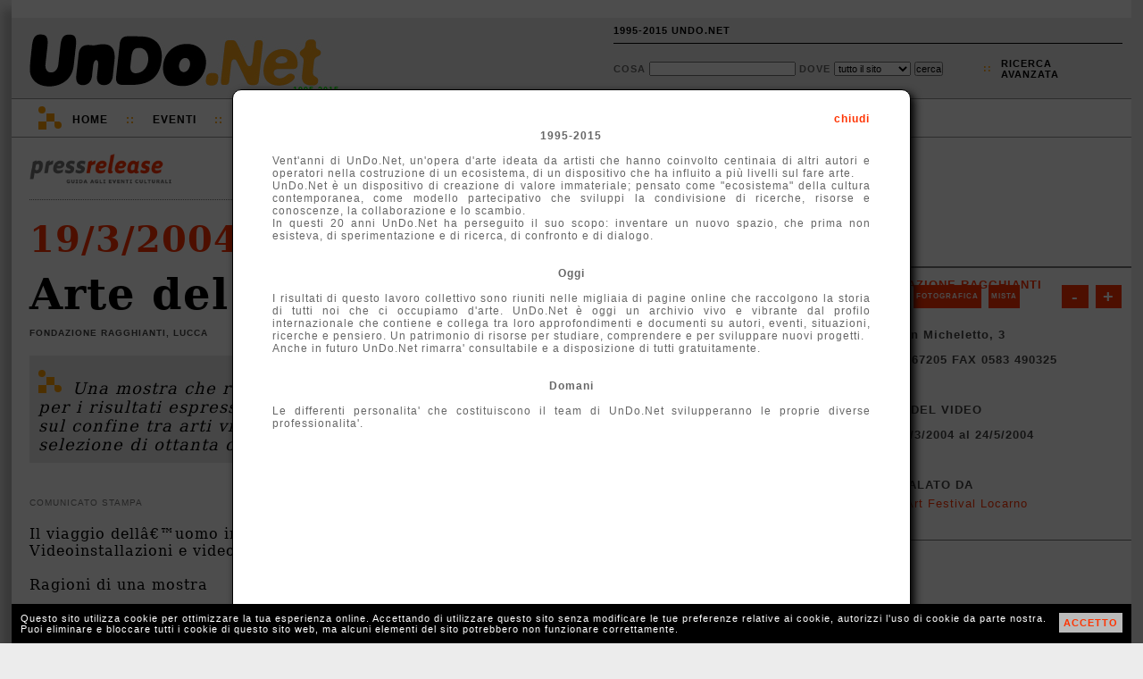

--- FILE ---
content_type: text/html; charset=UTF-8
request_url: http://1995-2015.undo.net/it/mostra/18635
body_size: 10382
content:
<!DOCTYPE HTML PUBLIC "-//W3C//DTD HTML 4.01 Transitional//EN" "http://www.w3.org/TR/html4/loose.dtd">
<html lang="it">
<head>
<meta charset="utf-8">
<title>Arte del video Fondazione Ragghianti Lucca</title>
<META NAME="Description" CONTENT="Una mostra che raccoglie 18 installazioni di artisti internazionalmente noti per i risultati espressivi raggiunti e per le fondamentali innovazioni introdotte sul confine tra  arti visuali e tecnologie elettroniche e informatiche. Ospite una selezione di ottanta opere video dal 'VideoArt Festival Locarno'.">
<meta property="og:image" content="http://www.undo.net/Pressrelease/foto/1079631067b.jpg" /><link rel="alternate" type="application/rss+xml" title="UnDo.Net " href="http://www2.undo.net/feed/rss.php/novita/" />
<link rel="alternate" type="application/rss+xml" title="UnDo.Net eventi di oggi" href="http://www2.undo.net/feed/rss.php/today/" />
<link rel="alternate" type="application/rss+xml" title="UnDo.Net ultimi eventi" href="http://www2.undo.net/feed/rss.php" />
<link href="/it/style.css" rel="stylesheet" type="text/css" title="stile">
<script src="/it/undo.js" type="text/javascript"></script>
<script src="http://api.visual.paginegialle.it/tcolnew/mapsapi/pgMap2.js?id=abc" type="text/javascript"></script>
<script type="text/javascript"><!--//<![CDATA[
function lanciajspostcaricamento()
        {
		body_onload();
	document.getElementById('pushinterna').innerHTML='';
	}
//]]>--></script> 
<style type="text/css" media="print">
.leader, #pushinterna, #boxaccesso, #boxmotorediricerca, #navigator, #footer, #pressfondointerna, #presstoolinterna, #storico, #contlogo, #contbandx, #mapcommand, #gban { display:none }
#contlogostampa { display:block; }
#pressimginterna img { width:250px; }
#undo { border:0px; box-shadow:none; -moz-box-shadow:none; -webkit-box-shadow:none;margin:0px;}
</style>
</head>
<body onload="lanciajspostcaricamento()">
<div id="undo">

<div class="leader">
</div>



<div id="header" class="header"><div id="headercont">

<div id="contlogo">network per la cultura</div>
<div id="contlogostampa"><img src="/it/img/undonet.png"></div>
<div id="contbeta">1995-2015</div>

<div id="boxaccesso">
<ul>
<li><a href="javascript:void(0)" onclick="chiamafull('theend');$('#fullboxpersonalcontent').css('height','600px');">1995-2015 UNDO.NET</a></li>
<!-- non vi voglio piu' vedere!
<li>::</li>
<li><a href="javascript:void(0)" onclick="document.location='mailto:staff@undo.net';">CONTATTI</a></li>
-->
<li>&nbsp;</li>
</ul>
</div>

<div id="boxmotorediricerca">
<form method=get action="/it/search.php" id="motorediricerca">
<div style="float:left;margin-top:4px;">
Cosa <input type=text name=q style="width:160px"> 
Dove 
<select name=s>
<option value="">tutto il sito</option>
<option>eventi</option>
<option>articoli</option>
<option>video e audio</option>
</select>
<input type="submit" value="cerca">
</div>
<div id="ricercaavanzatapunti">::</div>
<div id="ricercaavanzata"><a href="javascript:void(0)" onclick="chiamafull('ricercaeventi')">ricerca<br>avanzata</a></div>
</form>
</div>

</div></div>

<div id="navigator" class="nav">
<div id="navigatorcont">
<div id="loghetto">
	<div class="circ1"></div>
	<div class="circ2"></div>
	<div class="quad1"></div>
	<div class="quad2"></div>

	<div class="racc1"></div>
	<div class="racc2"></div>
	<div class="racc3"></div>
</div>
<ul>
<li class="primo"><a href="/it/index.php?eventi=incorso">Home</a></li>
<li class="duep">::</li>
<li style="position:relative"><a href="javascript:void(0)" onclick="if(document.getElementById('combo3').style.display=='block') $('#combo3').slideUp('fast'); else if(document.getElementById('combo3').style.display=='none') $('#combo3').slideDown('fast');chiudi('combo4','combo2','combo1');">Eventi</a>
	<div id="combo3" class="combo" style="display:none">
	<ul>
	<!-- <li><a href="/it/?#ita">di oggi</a></li> -->
	<li><a href="/it/?eventi=incorso#ita">in corso</a></li>
	<!-- <li><a href="/it/?eventi=prossimamente#ita">a breve</a></li> -->
	<li><a href="/it/maps.php">mappe</a></li>
	</ul>
	</div>
<li class="duep">::</li>
<li style="position:relative"><a href="javascript:void(0)" onclick="if(document.getElementById('combo2').style.display=='block') $('#combo2').slideUp('fast'); else if(document.getElementById('combo2').style.display=='none') $('#combo2').slideDown('fast');chiudi('combo4','combo3','combo1'); ">TV</a>
	<div id="combo2" class="combo" style="display:none">
	<ul>
	<li>Video:</li>
	<li><a href="/it/videofocus">VideoFocus</a></li>
	<li><a href="/it/videopool">VideoPool</a></li>
	<li><a href="/it/duevideo">2video d'artista</a></li>
	<li><a href="http://arthub.undo.net/" target=_blank>Arthub</a></li>
	<li>Audio:</li>
	<li><a href="/it/voices">voices</a></li>
	</ul>
	</div>
</li>
<li class="duep">::</li>
<li><a href="/it/argomenti">Argomenti</a></li>
<li class="duep">::</li>
<li><a href="/it/magazines">Magazines</a></li>
<li class="duep">::</li>
<li style="position:relative"><a href="/it/pag.php?a=1287046174">Progetti</a>
</li>
</ul>
</div>
</div>


<div id="pushinterna" class="aside" >

</div>

<div style="position:relative;">

<div id="colonne">
        <div id="colonnadx">
	        <br><br>
<!--
	<span style="color:#ff3300;font-weight:bold;letter-spacing:normal;font-size:18px; font-family:Georgia,\'Dejavu Serif\'; ">Lavori in corso</span>
	        <br><br>
		        <span style="text-align:left;color:#000;letter-spacing:0px;line-height:16px;font-weight:bold;font-size:10px;">

			La newsletter &egrave; sospesa e le pubblicazioni potranno subire dei ritardi.<br>
			Stiamo lavorando per voi!!!
</span>
			        <br>
				        <br>
-->

	                <div id="contbandx" style="display:none;text-align:center;width:100%;height:265px;" class="aside"><br>
			</div>
		<br>
		<br>

		<br>
		<br>
		<br>
		<br>
		<div class="pressschedainternaprima">
			<div style="margin:5px 10px">
		<a href="/it/sede/2142" class="arancio">Fondazione Ragghianti</a><br>
		<div style="text-transform:none;">Lucca</div>
		<div style="text-transform:none;">via San Micheletto, 3</div>
		<div style="text-transform:none;">0583 467205 FAX 0583 490325</div>
		<a href="http://www.fondazioneragghianti.it" target=_blank class="arancio">WEB</a>
		<br>
		<span >Arte del video</span><br>
		<span style="text-transform:none;">dal 19/3/2004 al 24/5/2004</span><br>
		<div style="font-weight:normal;text-transform:none;letter-spacing:0px"></div>
		<div style=""> </div>
		<a href="http://www.fondazioneragghianti.it" target=_blank class="arancio">WEB</a>
		<br>
		Segnalato da<br>
		<p style="line-height:14px;"><a href="/it/segnalatoda/VideoArt+Festival+Locarno" class="arancio" style="font-weight:normal;text-transform:none">VideoArt Festival Locarno</a></p>
		<br>
			</div>
		</div>
		
		<div class="pressschedainterna" style="padding-top:10px;position:relative;height:310px;"><div style="position:absolute;top:10px;left:0px;height:300px;width:300px;width:100%;z-index:0;">	 <div id="mapcontainer" style="clear:both"></div>

	<div style="position:relative" id="mapcommand">
	<div style="position:absolute;top:-300px;left:10px;font-size:8px;z-index:1000;width:280px">
	<div style="float:right;background:#ff3300;margin:4px 0px 4px 4px;line-height:20px;padding:3px;"><a href="javascript:map1.zoomIn();" style="color:white;font-weight:bold;font-size:20px;padding:0px 5px;text-decoration:none">+</a></div>
	<div style="float:right;background:#ff3300;margin:4px;line-height:20px;padding:3px"><a href="javascript:map1.zoomOut();" style="color:white;font-weight:bold;font-size:20px;padding:0px 8px;;text-decoration:none">-</a></div>
	 <div style="float:left;background:#ff3300;line-height:20px;margin:4px 4px 4px 0px;padding:3px;"><a href="javascript:map1.setMapType(PGMAP_TYPE_MAP);" style="color:white;font-weight:bold;text-decoration:none">Mappa</a></div>  
	 <div style="float:left;background:#ff3300;margin:4px;line-height:20px;padding:3px;"><a href="javascript:map1.setMapType(PGMAP_TYPE_ORTO);" style="color:white;font-weight:bold;text-decoration:none">Fotografica</a></div>
	 <div style="float:left;background:#ff3300;margin:4px;line-height:20px;padding:3px;"><a href="javascript:map1.setMapType(PGMAP_TYPE_MIXED);" style="color:white;font-weight:bold;text-decoration:none">Mista</a></div>
	 </div>
	 </div>


	<script type="text/javascript">
var map1;
function body_onload() {
map1 = new PGMappy({nameContainer: 'mapcontainer', lon:10.5107, lat:43.8425, mapWidth: 300, mapHeight:300});
var point1 = new PGPoint({lon:10.5107, lat:43.8425});
map1.pointAdder(point1);
document.getElementById("mapcontainer").style.width='100%';
map1.setMapType(PGMAP_TYPE_MIXED);
map1.setCenterAndZoom();
}
function afterGeoCod(pgAddress) {
	if (pgAddress) {
	var pgPoint = new PGPoint({ pgAddress:pgAddress,
	txt: 'Geo'});
	}
}
	</script>
	<!--
	<a class="arancio">altre sedi espositive vicine</a><br>
	<a class="arancio">altri eventi vicini</a>
	<br>
	-->
	<br></div></div>
		
		<div class="pressschedainterna">	approfondimenti<br>
	<p style="text-transform:none;font-weight:normal;line-height:14px">
	<a href="/it/persone/Laurie+Anderson" class="arancio">Laurie Anderson</a><br><a href="/it/persone/Maurizio+Bolognini" class="arancio">Maurizio Bolognini</a><br><a href="/it/persone/Monika+Bravo" class="arancio">Monika Bravo</a><br><a href="/it/persone/Michel+Bret" class="arancio">Michel Bret</a><br><a href="/it/persone/Edmond+Couchot" class="arancio">Edmond Couchot</a><br><a href="/it/persone/Philip+Corner" class="arancio">Philip Corner</a><br><a href="/it/persone/Marc+Didou" class="arancio">Marc Didou</a><br><a href="/it/persone/Jean-Pierre+Giovanelli" class="arancio">Jean-Pierre Giovanelli</a><br><a href="/it/persone/Alexander+Hahn" class="arancio">Alexander Hahn</a><br><a href="/it/persone/Franziska+Megert" class="arancio">Franziska Megert</a><br><a href="/it/persone/Chantal+Michel" class="arancio">Chantal Michel</a><br><a href="/it/persone/Tony+Oursler" class="arancio">Tony Oursler</a><br><a href="/it/persone/Mari+Oyama" class="arancio">Mari Oyama</a><br><a href="/it/persone/Nam+June+Paik" class="arancio">Nam June Paik</a><br><a href="/it/persone/Fabrizio+Plessi" class="arancio">Fabrizio Plessi</a><br><a href="/it/persone/Peter+Sarkisian" class="arancio">Peter Sarkisian</a><br><a href="/it/persone/Yuan+Shun" class="arancio">Yuan Shun</a><br><a href="/it/persone/Studio+Azzurro" class="arancio">Studio Azzurro</a><br><a href="/it/persone/Bill+Viola" class="arancio">Bill Viola</a><br>
	</p>
	<br></div>
		
		<div class="pressschedainterna" id="gban"><br>
			<center>

			</center>

		</div>

	</div>
	&nbsp;
	<br>
	<div id="colonnasx" class="article">
		<div id="pressinterna">
		<div id="presstoolinterna" style="position:relative;width:500px;text-transform:none">
		<div style="float:right">
		<div style="border:1px solid #888;float:right;padding:3px 3px 3px 3px;margin-left:10px;"><a href="/it/mostra/18653" title="scorri le inaugurazioni del 19/3/2004"><img src="img/freccina-dx.png" style="border:0px;"></a></div>
		<div style="border:1px solid #888;float:right;padding:3px 3px 3px 3px;margin-left:10px;"><a href="/it/mostra/18042" title="scorri le inaugurazioni del 19/3/2004"><img src="img/freccina-sx.png" style="border:0px;"></a></div>
		</div>
			<div style="margin-top:4px;position:relative;float:right;text-transform:uppercase">
			
				
				<!-- a href="javascript:void(0)" onclick="apri('condividi');chiama('condividiemailhttp://1995-2015.undo.net/it/mostra/18635','condividi')" title="condividi via email">Invia</a>
				         <div id="condividi" class="boxundosopoco" style="top:0px;left:0px"> </div>
				&nbsp;::&nbsp;
				<a href="javascript:void(0)" onclick="chiamafull('playlist-|-http://1995-2015.undo.net%2Fit%2Fmostra%2F18635-|-eventi-|-Arte del video, Fondazione Ragghianti')" title="Crea o aggiorna la tua Playlist">playlist</a>
				&nbsp;::&nbsp;
				-->
				<a href="javascript:void(0)" class="arancio" onclick="document.getElementById('calinterna').style.display='block';document.getElementById('calinternaopposto').style.display='block';">calendario eventi</a>
				&nbsp;::&nbsp;
					<div id="calinterna" class="boxundosopoco">
	<div style="position:absolute;top:1px;right:2px;" id="calitachiudi"><a href="javascript:void(0)" onclick="document.getElementById('calinterna').style.display='none';document.getElementById('calinternaopposto').style.display='none';" style="color:#ff3300">X</a></div>
	<div id="calinternacont"></div>
	</div>
	<div id="calinternaopposto" class="boxundosopocoopposto">
	</div>
<script language="Javascript">
<!-- 
calendario("interna",0,0,0,1,","); 

// -->
</script>
			</div>
			<br style="clear:left"><br><br><br>
				
		</div>
		<div style="border-bottom:1px dotted #777;padding-bottom:16px;margin-bottom:20px"><a href="/it/#ita"><img src="img/pressrelease.png" width=160 border=0></a></div>
		<h3><a href="/it/?d=19&m=3&Y=2004">19/3/2004</a></h3>

		<h1>Arte del video</h1>
		<h4>Fondazione Ragghianti, Lucca</h4>
		
		<div style="position:relative;min-height:40px">
			<div id="loghetto" style=" margin-left:10px;margin-top:16px;margin-bottom:0px">
			<div class="circ1"></div>
			<div class="circ2"></div>
			<div class="quad1"></div>
			<div class="quad2"></div>
			<div class="racc1"></div>
			<div class="racc2"></div>
			<div class="racc3"></div>
			</div>
		<p class="sinossi" style="min-height:40px;padding-top:26px">Una mostra che raccoglie 18 installazioni di artisti internazionalmente noti per i risultati espressivi raggiunti e per le fondamentali innovazioni introdotte sul confine tra  arti visuali e tecnologie elettroniche e informatiche. Ospite una selezione di ottanta opere video dal 'VideoArt Festival Locarno'.</p>
		</div>
		
	<br>
		<div id="pressimginterna"></div>
		<div class="sottotitolo">comunicato stampa</div>
		<p>
		Il viaggio dellâ€™uomo immobile <br>Videoinstallazioni e videoproiezioni <br>  <br>Ragioni di una mostra <br><br>Una mostra che raccoglie 18 installazioni di artisti internazionalmente noti per i risultati espressivi raggiunti e per le fondamentali innovazioni introdotte sul confine dove oggi arti visuali e tecnologie elettroniche e informatiche avanzate si scambiano produttivi apporti &#65533; episodio inconsueto nella pratica delle â€œgrandi esposizioniâ€ che affollano il nostro paese in concorrenza ormai con la pi&#65533; composita e articolata realtÃ  dei musei nazionali e locali. &#65533; parso alla Fondazione Ragghianti che lo sforzo che il Museo dâ€™arte contemporanea di Villa Croce a Genova ha realizzato, come premessa alle manifestazioni che vedono questâ€™anno la cittÃ  ligure capitale europea della cultura, meritasse una immediata prosecuzione e un produttivo rimbalzo utile a approfondire, anche sulla scorta di altre opere di importanza indubitabile la conoscenza di un settore dellâ€™arte contemporanea tra i pi&#65533; vitali e fervidi, non confinato in un chiuso circuito locale. <br>Le scelte degli artisti e delle loro installazioni che Sandra Solimano ha operato per Genova, ben sostenuta da un comitato internazionale di esperti, sono qui a Lucca tutte integralmente ribadite. La mostra Il viaggio dellâ€™uomo immobile conserva cosâ€œ intatto il suo originale profilo. &#65533; sembrato tuttavia utile integrare, anche in base ad alcune richieste avanzate da parte del folto pubblico soprattutto giovanile dellâ€™esposizione a Genova, il selettivo ed attuale scenario delle videoinstallazioni con lâ€™altro aspetto dellâ€™ â€œarte del videoâ€ cosâ€œ come storicamente si &#65533; sviluppato, in particolare, dagli anni â€˜80: la produzione da parte degli artisti di filmati (o tapes) che hanno attraversato il mondo attraverso la diffusa e fitta rete dei Video Festival.  <br>Punto nodale di questa rete &#65533; stata per oltre venti anni Locarno e il suo ViedoArt Festival. Lâ€™ampia antologia che per la prima volta a Lucca viene presentata di quella attivitÃ  consente di stabilire la tempestivitÃ  e la lungimiranza delle indicazioni lâ€œ formulate su singoli artisti e di registrare anche  il continuo e permutante divenire di un linguaggio vivo e nuovo che oltre a confrontarsi con gli avanzamenti della tecnologia esplora in modo inedito una memoria attiva e ininterrotta dellâ€™universo umanistico delle immagini. Grazie alla collaborazione di Lorenzo Bianda, collaboratore fedele e erede del competente entusiasmo di Rinaldo Bianda e alla comprensiva collaborazione del Direttore del Museo Cantonale dâ€™Arte di Lugano, Marco Franciolli, &#65533; risultato cosâ€œ possibile offrire ai visitatori di questa mostra una panoramica ampia e storicamente definita degli svolgimenti significativi dellâ€™ arte del video fenomeno nuovo ma che rivela la vigile e insostituibile presenza degli artisti dâ€™oggi nei luoghi dove  il mondo contemporaneo &#65533; obbligato a dare fisionomia ai propri fantasmi, alle proprie emozioni, entro dimensioni linguistiche adeguate e comunicanti. <br><br>Vittorio Fagone <br>Direttore della Fondazione Ragghianti <br><br><br>Videoinstallazioni: <br> <br>Laurie Anderson, â€œAt the Shrinkâ€™sâ€ 1975-1997, USA; Maurizio Bolognini, â€œSealed computersâ€ 1992-2003, I; Monika Bravo, â€œA_mazeâ€ 2001, USA; Michel Bret e Edmond Couchot â€œJe s&#65533;me Ã  tout ventâ€, F; Philip Corner, â€œStella di Davide tantricaâ€ 1994, USA; Marc Didou â€œSenza titoloâ€ 1997-1998, F; Jean-Pierre Giovanelli â€œSable mouvantâ€ 1999, F; Alexander Hahn â€œRabbit in your headlightsâ€ 2003, CH; Franziska Megert â€œLa Ville des Immortelsâ€ 1998-2001, CH; Chantal Michel â€œComme si lâ€™immediat Ã©tait la seule chose quâ€™elle possÃ©daitâ€, CH; Tony Oursler â€œDigitalâ€ 1997, USA; Mary Oyama â€œDrift in a lifeâ€, J; Nam June Paik â€œTV Clockâ€ 1997, Corea del Sud; Fabrizio Plessi â€œForesta di fuocoâ€ 2001, I; Peter Sarkisian, â€œRoadside series: Aberdeenâ€ 1997, USA; Studio Azzurro,â€Il soffio sullâ€™angelo â€“ primo naufragio del pensieroâ€ 1997,  I; Bill Viola, â€œMemoriaâ€ 2000, USA; Yuan Shun, â€œPower stationâ€ 2000, Cina.  <br> <br>-<br><br>VideoArt Festival Locarno<br><br>La rassegna si colloca nell'ambito della mostra 'Arte del Video, il viaggio dell'uomo immobile, videoistallazioni e videoproiezioni'.<br><br>Il VideoArt Festival Locarno, nel suo 25Â° anno di attivitÃ , presenta una straordinaria selezione di un'ottantina di opere video rappresentative della memoria storica della manifestazione e allo stesso tempo una retrospettiva sull'evoluzione dell'arte video. Un mezzo espressivo, poco considerato ai suoi esordi, oggi divenuto chiave di lettura dei nuovi media: dalla televisione alla comunicazione di immagini con le odierne tecnologie di telefonia, dalla fotografia digitale al cinema contemporaneo.<br><br>Ad ospitare le videoproiezioni Ã¨ la prestigiosa Fondazione Centro studi sull'arte Licia e Ludovico Ragghianti presso il complesso monumentale di San Micheletto a Lucca, diretta dal prof. Vittorio Fagone .<br>La rassegna Ã¨ realizzata con la collaborazione del Museo Cantonale d'Arte grazie alla donazione dell'archivio del VideoArt Festival Locarno.<br><br>Con questa apertura primaverile il VideoArt torna a proporre i suoi programmi dopo un periodo di ridotta attivitÃ , a seguito della scomparsa del suo fondatore Rinaldo Bianda, e si inserisce in un progetto di rilancio. Non sono mancati, in questi ultimi anni, tentativi di indebita appropriazione culturale da parte di enti che in passato avevano usufruito di collaborazioni nelle attivitÃ  collaterali del Festival e che con astuzia hanno cercato di far credere ad una continuitÃ  riferendosi gratuitamente alla manifestazione originale. Dai primi anni Ã«80 il VideoArt si Ã¨ sempre trovato a confrontarsi con altre manifestazioni che ne hanno imitato il progetto. In un ambito culturale rimane tuttavia difficile potersi acreditare a lungo termine con azioni basate sulla contraffazione e il tempo ci ha dato ragione; del resto questi episodi ci testimoniano della chiara validitÃ  di un idea avviata nel lontano 1980 e difficilmente emulabile proprio perchÃ¨ alla base di un progetto vi deve essere un processo creativo.<br><br>Videoproiezioni: <br>Ren&#65533; Bauermeister, â€œAl&#65533;atoire I et Ilâ€ 1978, CH; Gianfranco Baruchello, â€œDouxâ€ 1981, I; James Coleman,  â€œSo Different and Yetâ€ 1981, IRL; Friederike Pezold, â€œThe New Emboided Sign Language of a Sex according to the Laws of Anatomy, geometry and Kineticsâ€ A; Patrik Prado, â€œPlanetarium: Lo solei de Van Goghâ€ 1979, F; Frank Van Herck,  â€œConcept Publiartâ€ 1977, B; Laurie Anderson, â€œO Supermanâ€ 1983, USA; Marina Abramovic & UIay, â€œCity of Angelsâ€ 1983, YU; Marcel Odenbach,â€AIs kÅ¡nnte es mir an Kragen gehen?â€ 1983, D, Nam June Paik â€œGood morning Mr. Orwellâ€? (revised) 1984, F/USA; Bernar Hebert, â€œThe dog of Luis and Salvador?â€ 1984, CND; Marcel Odenbach, â€œDie Distanz zwischen mir und meinen Verlusten?â€ 1983, D; Ulrike Rosenbach, â€œDas Feenbandâ€ 1983, D; Robert Cahen, â€œCartes postalesâ€ 1985, F; Gianni Toti, â€œImmaginario scientifico, Lâ€™ordine, il caos, il phaosâ€, 1985, I; Jean-Paul Farger, â€œRobin de noirâ€ 1986, F; Bill Viola, â€œI Do Not Know What It Is I Am Likeâ€ 1987, USA; Jean-Luc Godard, â€œPuissace de la paroleâ€ 1988, F; Antonio Cano, â€œM&#65533;lies - Nuit du courtâ€ 1988, F; Alexander Hahn, â€œArthurâ€ 1988, CH; Atsushi Ogata, â€œKagenâ€ 1988, J; Robert Cahen, â€œHong Kong Songâ€ 1989, E; Alberto Signetto, &#65533;Weltgenieâ€ 1988, I; Peter CaIIas, â€œNeo-Geo â€An American Purchase?â€ 1989, AUS; Julie Kuzminska, â€œArchaos?â€ 1990, GB; Dominique Belloir, â€œLe syndrÅ¡me de Stendhalâ€ 1990, F; Irit Batsry, â€œLeaving the OId Ruinâ€ 1989, USA; Tamas Waliczky, â€œ Memory of Moholy-Nagyâ€ 1990, H; Peter Sulyi, â€œImages cin&#65533;matographiques sur Bartokâ€ 1990, H; Francisco Ruiz de Infante, â€œLugar com&#65533;nâ€ 1991, E; Gabriele Seifert, â€œUpâ€”Pferdâ€”Downâ€ 1991, D; Dara Birnbaum, â€œCanon: Taking to the Streetsâ€ 1990, USA; Atsushi Ogata, â€œTimeless Scentâ€ 1992, J; Jaroslaw Kapuscinscki, â€œVariations: Mondrianâ€™ 1992, PL; C&#65533;cile Babiole, â€œVirtusâ€ 1992, F; Sandra Kogut, â€œParabolic Peopleâ€ 1991, Brasil; Doug Porter, â€œTime Has No Imageâ€ 1992, CND; Claudia Aravena, â€œMiradas Desviadasâ€™ 1992, Chile; Mirko Simicâ€™,â€Do You Hear the Sound of Silenceâ€ 1992, SLO; Arta Biseniece, â€œWhile There Is Nothingâ€ 1993, Lituania; Francisco Ruiz de Infante, â€œLa maison de redressementâ€ 1993, E; Raphael Montanez Ortiz, â€œDance Number 22â€ 1992, USA;  Bruno Saparelli, â€œLa Chambre Verteâ€ 1993, CH; Olivier Lannaud, â€œNos jours sont compt&#65533;sâ€ 1993, F; Mostafa Sadek-Sedjal, â€œNejmal, â€˜&#65533;ternal retourâ€ 1994, F; Ivar Smedstad, â€œPickSelâ€ 1994, D; Elisabetta Filocamo, â€œPhysical Propertyâ€ , I; Dragan Abjanich,  â€œEnsuiteâ€ 1994, Macedoine; Tamas Waliczky, â€œDer WaIdâ€ 1993, D; Lars Movin, â€œThe Misfits - 30 YeÃ rs of Fluxusâ€ 1993, DK; Gianni Toti, â€œPlanetopolisâ€ 1993, I; Mirko Simicâ€™, â€œOut of Memoryâ€ 1994, SLO; Patrick De Geetere, â€œJeanneâ€ 1995, F; Jorge La Ferla, â€œVideo en la Puna - EI viaje de Valdezâ€ 1994, ARG; Irit Batsry, &#65533;Scaleâ€ 1995, USA; Radu Muntean,  â€œLa vie est ailleurâ€ 1995, R; David Larcher, â€œVideOvoid textâ€ 1994/96, UK; Cristiano Carloni & Stefano Franceschetti, â€œUrbino Memorialeâ€ 1996, I; Nao lnazumi, â€œAn Age of Decadenceâ€ 1996, J; Elisabetta Filocamo, â€œlnside-Outsideâ€ 1997, I; Janusz Kondratiuk, â€œBabyâ€™s FrÃ¼hstÃ¼ckâ€ 1997, A; Claudio Pazienza, â€œTableau avec chutesâ€ 1997, I/B; Katsuhiro Yamaguchi, â€œR&#65533;trospective vid&#65533;oâ€ 1998, J; Dave Ryanm, â€œRarefactionâ€ 1998, USA; Michell Lippitt, â€œA box for Keepingâ€ 1998, CH; Claudia Aravena e Paula Rodriguez, â€œFirst Stepsâ€ 1998, D; Ann Steuernagel, â€œBoy runningâ€ 1998, USA; Marcus Nascimento & SimÃµes Aggâ€™o, â€œIfâ€, 1998, BR;  Doug Porter, â€œRun into Peaceâ€ 1998, CDN; Roland Lanz, â€œMeeting in lnsomniaâ€ 1999, CH; Atsuschi Ogata & Anna Davis, â€œBy the wayâ€ 1999, J; Anna De Manincor, â€œDa nero a nero - Tempo per pensareâ€ 1999, I; Manuele Bossolasco, â€œPensieri bianchiâ€ 1999, I; Angela Melitopoulos, â€œPassing Dramaâ€ 1999, D/GR; Hideo Aoshima, â€œScherzoâ€ 1999, J; Lucas Bambozzi, â€œEu nÃ¢o posso imaginarâ€ 1999, BR; Claudia Aravena Abugosh, â€œBerlin: been there to be hereâ€ 2000, D/RCH. <br> <br>Immagine: Maurizio Bolognini<br><br>La mostra Ã¨ aperta al pubblico con il seguente orario: <br>da martedÃ¬ a venerdÃ¬  11,00 â€“ 19,00 sabato e domenica 11,00 â€“ 20,00 lunedÃ¬ chiuso <br> <br>ingresso gratuito offerto dalla Fondazione Cassa di Risparmio di Lucca <br> <br>Ufficio stampa  <br>Fondazione Ragghianti                      <br>Giuliana Baldocchi, Dora Bertolacci, Elena Fiori <br>tel. 0583.467205  fax 0583.490325   <br><br><br>Fondazione Centro Studi sullâ€™Arte Licia e Carlo L. Ragghianti<br>Via di San Micheletto 3, Lucca</p>
		 
		 <div style="clear:left"></div>

		<a name="share"></a>
		<div id="pressfondointerna">
			<div style="border:1px solid #888;float:right;padding:3px 3px 3px 3px;margin-left:10px;margin-top:7px;margin-right:0px"><a href="/it/mostra/18653"><img src="img/freccina-dx.png" style="border:0px;"></a></div>
			 <div style="border:1px solid #888;float:right;padding:3px 3px 3px 3px;margin-left:10px;margin-top:7px;margin-right:0px"><a href="/it/mostra/18042"><img src="img/freccina-sx.png" style="border:0px;"></a></div>
			<div style="background-image:url('img/widgetPRINT.png');background-repeat:no-repeat;padding-left:20px"><a href="javascript:window.print()" class="arancio">stampa</a></div>
			<div><a href="http://1995-2015.undo.net/it/mostra/18635" onclick="aprichiudi('permalink');return false" class="arancio">permanent link</a><div style="position:absolute" id="permalink"><input type=text value="http://1995-2015.undo.net/it/mostra/18635"></div></div>
			<div>
				
			</div>
		</div>
		 <div style="margin:20px 0px; height:100%;border:1px solid #bbb;padding:7px 10px ;
		 -moz-box-shadow: 3px 3px 3px #bbb;
		   -webkit-box-shadow: 3px 3px 3px #bbb;
		     box-shadow: 3px 3px 3px #bbb;
		     " id="storico">
		 <div style="color:#444;font-weight:bold;font-family:Verdana,Lucida,Arial,Helvetica;text-transform:uppercase;margin-top:10px;">
			<a href="/it/sede/2142">Fondazione Ragghianti</a>
			</div>
		 		<div class="pressstoricobox">
			<div class="pressstoricoboxtop">
			<b>IN ARCHIVIO</b> <span style="font-size:9px">[21]</span> <br>
			</div>

			<div class="pressstoricoboxbottom">
			<a href="/it/mostra/192827" class="pressstoricoboxbottomlink">Creativa produzione</a><br>
			<span style="font-size:9px">dal 12/6/2015 al 31/10/2015</span>
			</div>
		</div>
			 <div style="clear:both;font-family:Verdana,Lucida,Arial,Helvetica;font-size:12px;display:none"><br>
			 Attiva la tua <a href="javascript:void(0)" onclick="chiamafull('descrlineadiretta-|-2142-|-')" class="bold">LINEA DIRETTA</a> con questa sede
		 </div>
		</div>
	</div>
</div>
<br clear="all">
</div>
<div style="clear:both"></div>
<br>
<div style="clear:both"></div>
	<div style="clear:both"></div>
	<div id="footer" class="footer">
	<div id="footermap">
		<ul>
		<li>Eventi</li>
		<!-- <li><a href="/it/?#ita">di Oggi</a></li> -->
		<li><a href="/it/?eventi=incorso#ita">In corso</a></li>
		<!-- <li><a href="/it/?eventi=prossimamente#ita">A breve</a></li> -->
		<li><a href="/it/maps.php">mappe</a></li>
		</ul>
		<ul>
		<li>TV</li>
		<li><a href="/it/videofocus">VideoFocus</a></li>
		<li><a href="/it/videopool">VideoPool</a></li>
		<li><a href="/it/duevideo">2video</a></li>
		<li><a href="http://arthub.undo.net/" target=_blank>arthub</a></li>
		<li><a href="/it/voices">voices</a></li>
		<li><a href="/it/ilsuonodellarte">il suono dell'arte</a></li>
		</ul>
		<ul>
		<li>Articoli</li>
		<li><a href="/it/argomenti">argomenti</a></li>
		<li><a href="/it/magazines">magazines</a></li>
		</ul>
	</div>
	<div id="footercont">
	<div style="position:absolute;top:12px;right:2px;width:16px;height:16px;">
	<div style="position:relative;width:16px;height:16px;" title="Flip 1994-2012 R.I.P.">
	<div style="position:absolute;top:14px;left:0px;width:10px;height:2px;background:white"></div>
	<div style="position:absolute;top:12px;left:2px;width:6px;height:2px;background:white"></div>
	<div style="position:absolute;top:10px;left:4px;width:2px;height:2px;background:white"></div>
	<div style="position:absolute;top:6px;left:2px;width:6px;height:4px;background:white"></div>
	<div style="position:absolute;top:4px;left:2px;width:2px;height:4px;background:white"></div>
	<div style="position:absolute;top:4px;left:6px;width:2px;height:4px;background:white"></div>
	<div style="position:absolute;top:10px;left:10px;width:2px;height:4px;background:white"></div>
	<div style="position:absolute;top:8px;left:12px;width:2px;height:2px;background:white"></div>
	</div>
	</div>
	<div id="loghetto2" style="margin:0px 0px 0px 20px">
	        <div class="circ1"></div>
		<div class="circ2"></div>
		<div class="quad1"></div>
		<div class="quad2"></div>
		<div class="racc1"></div>
		<div class="racc2"></div>
		<div class="racc3"></div>
	</div>

<ul>
<li class="primo">UnDo<span class="giallo">.Net</span></li>
<li class="ultimo">Copyleft 1995-2015</li>
</ul>

</div></div>

<div id="cookiealert"><div id="cookiealertcont"></div></div>
</div>

<div id="fullpersonal" onclick="this.style.display='none';document.getElementById('fullboxpersonal').style.display='none';" style=" -moz-opacity:0.7; filter:alpha(opacity=70); opacity:0.7;">
</div>
<div id="fullboxpersonal">
<div id="fullboxpersonalcontent">

</div>
</div>


</body>
</html>
